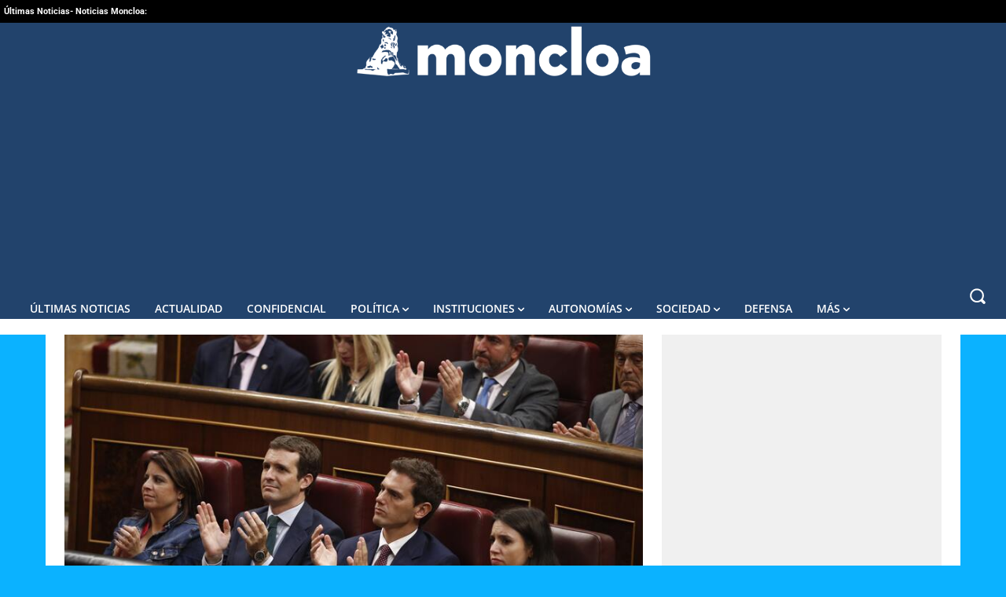

--- FILE ---
content_type: application/javascript; charset=UTF-8
request_url: https://www.moncloa.com/cdn-cgi/challenge-platform/scripts/jsd/main.js
body_size: 8345
content:
window._cf_chl_opt={AKGCx8:'b'};~function(B7,dx,dC,dm,dg,dn,dY,dl,dp,B2){B7=S,function(Q,d,Bm,B6,B,L){for(Bm={Q:495,d:567,B:478,L:542,f:411,V:450,R:417,N:556,y:517,v:459,M:437},B6=S,B=Q();!![];)try{if(L=parseInt(B6(Bm.Q))/1+-parseInt(B6(Bm.d))/2*(-parseInt(B6(Bm.B))/3)+parseInt(B6(Bm.L))/4*(parseInt(B6(Bm.f))/5)+parseInt(B6(Bm.V))/6*(parseInt(B6(Bm.R))/7)+parseInt(B6(Bm.N))/8+parseInt(B6(Bm.y))/9+parseInt(B6(Bm.v))/10*(-parseInt(B6(Bm.M))/11),d===L)break;else B.push(B.shift())}catch(f){B.push(B.shift())}}(h,244925),dx=this||self,dC=dx[B7(536)],dm={},dm[B7(562)]='o',dm[B7(386)]='s',dm[B7(446)]='u',dm[B7(571)]='z',dm[B7(512)]='n',dm[B7(588)]='I',dm[B7(485)]='b',dg=dm,dx[B7(412)]=function(Q,B,L,V,Bj,Bq,BT,Br,R,y,M,H,E,F,o){if(Bj={Q:466,d:426,B:385,L:520,f:487,V:385,R:520,N:597,y:445,v:490,M:597,H:445,E:365,F:546,o:373,I:499,O:426,b:482,z:421,U:470},Bq={Q:405,d:589,B:373,L:553,f:387},BT={Q:521,d:468,B:432,L:504},Br=B7,R={'NOXYo':function(I,O){return I<O},'WjZYQ':function(I,O){return I+O},'kiYOE':function(I,O){return O===I},'EMZsm':function(I,O){return I(O)},'CqiXI':function(I,O,z,U){return I(O,z,U)},'eFdjx':function(I,O,z){return I(O,z)}},R[Br(Bj.Q)](null,B)||void 0===B)return V;for(y=R[Br(Bj.d)](ds,B),Q[Br(Bj.B)][Br(Bj.L)]&&(y=y[Br(Bj.f)](Q[Br(Bj.V)][Br(Bj.R)](B))),y=Q[Br(Bj.N)][Br(Bj.y)]&&Q[Br(Bj.v)]?Q[Br(Bj.M)][Br(Bj.H)](new Q[(Br(Bj.v))](y)):function(I,BQ,O){for(BQ=Br,I[BQ(Bq.Q)](),O=0;R[BQ(Bq.d)](O,I[BQ(Bq.B)]);I[O]===I[R[BQ(Bq.L)](O,1)]?I[BQ(Bq.f)](O+1,1):O+=1);return I}(y),M='nAsAaAb'.split('A'),M=M[Br(Bj.E)][Br(Bj.F)](M),H=0;H<y[Br(Bj.o)];E=y[H],F=R[Br(Bj.I)](da,Q,B,E),R[Br(Bj.O)](M,F)?(o='s'===F&&!Q[Br(Bj.b)](B[E]),Br(Bj.z)===L+E?R[Br(Bj.U)](N,L+E,F):o||N(L+E,B[E])):N(L+E,F),H++);return V;function N(I,O,BS){BS=S,Object[BS(BT.Q)][BS(BT.d)][BS(BT.B)](V,O)||(V[O]=[]),V[O][BS(BT.L)](I)}},dn=B7(480)[B7(500)](';'),dY=dn[B7(365)][B7(546)](dn),dx[B7(448)]=function(Q,B,L4,L3,Bd,L,V,R,N,y){for(L4={Q:428,d:373,B:381,L:540,f:373,V:363,R:503,N:504,y:397},L3={Q:467},Bd=B7,L={'ceHnk':function(v,M){return v+M},'jQfaW':function(v,M){return v===M},'ezRTq':function(v,M){return v<M},'MKdkF':function(v,M){return v(M)}},V=Object[Bd(L4.Q)](B),R=0;R<V[Bd(L4.d)];R++)if(N=V[R],L[Bd(L4.B)]('f',N)&&(N='N'),Q[N]){for(y=0;L[Bd(L4.L)](y,B[V[R]][Bd(L4.f)]);-1===Q[N][Bd(L4.V)](B[V[R]][y])&&(L[Bd(L4.R)](dY,B[V[R]][y])||Q[N][Bd(L4.N)]('o.'+B[V[R]][y])),y++);}else Q[N]=B[V[R]][Bd(L4.y)](function(v,BB){return BB=Bd,L[BB(L3.Q)]('o.',v)})},dl=function(LY,Ln,La,Lg,LC,Bf,d,B,L,f){return LY={Q:440,d:400,B:604,L:378,f:501,V:389,R:590,N:382},Ln={Q:361,d:501,B:530,L:593,f:568,V:449,R:596,N:492,y:475,v:549,M:548,H:504,E:531,F:598,o:498,I:393,O:593,b:570,z:484,U:442,D:593,Z:572,J:375,k:568,i:578,K:366,c:507,x:488,C:376,m:439,g:506,e:528,a:539,s:423},La={Q:420,d:591,B:378,L:373},Lg={Q:529,d:373,B:457,L:552,f:507,V:521,R:468,N:432,y:521,v:396,M:500,H:521,E:432,F:605,o:379,I:529,O:528,b:504,z:415,U:580,D:566,Z:372,J:379,k:496,i:528,K:472,c:593,x:444,C:568,m:504,g:525,e:593,a:370,s:544,n:521,Y:576,W:599,l:372,G:379,A:504,X:453,T:502,j:496,P:596,h0:504,h1:573,h2:504,h3:442,h4:429,h5:559,h6:593,h7:505,h8:510,h9:393,hh:415,hS:573,hr:596,hQ:496,hd:596,hB:504,hL:443,hf:504,hV:366},LC={Q:416},Bf=B7,d={'eBDAu':Bf(LY.Q),'GAIKR':function(V,R,N){return V(R,N)},'ZEZWA':function(V,R){return V<R},'TMbvc':Bf(LY.d),'wozal':function(V,R){return V>R},'lFaEc':function(V,R){return V==R},'FxxqK':function(V,R){return V<<R},'kByYU':function(V,R){return V-R},'WCaFX':function(V,R){return V(R)},'tDaDt':function(V,R){return V(R)},'UJPoa':function(V,R){return V|R},'JWYdr':function(V,R){return V-R},'rYIdD':function(V,R){return V<R},'YGlpZ':function(V,R){return R==V},'YRJkV':function(V,R){return R==V},'TXcok':Bf(LY.B),'XhxWT':function(V,R){return V==R},'kRiyB':function(V,R){return V(R)},'CwWCp':function(V,R){return V(R)},'hDzZi':function(V,R){return V<R},'gBxcw':function(V,R){return V-R},'iqKeu':function(V,R){return V===R},'XBXUm':Bf(LY.L),'FXddU':function(V,R){return V<R},'Skhrd':function(V,R){return V===R},'IUnks':Bf(LY.f),'NdYhd':function(V,R){return R!=V},'ibqgV':function(V,R){return V*R},'wMjtB':function(V,R){return R&V},'GIuMh':function(V,R){return R==V},'SJQyN':function(V,R){return V(R)},'QQwgP':Bf(LY.V),'JfOOI':function(V,R){return V(R)},'YbzUe':function(V,R){return R*V},'KPcti':function(V,R){return V<R},'IEWkg':function(V,R){return R!=V},'yIHZA':function(V,R){return V&R},'dsHKo':function(V,R){return V*R},'WruBo':function(V,R){return V+R},'WoOnO':function(V,R){return V==R}},B=String[Bf(LY.R)],L={'h':function(V,Lc){return Lc={Q:464,d:507},V==null?'':L.g(V,6,function(R,BV){return BV=S,d[BV(Lc.Q)][BV(Lc.d)](R)})},'g':function(V,R,N,BN,y,M,H,E,F,o,I,O,z,U,D,Z,W,Lm,J,i,K,x,C){if(BN=Bf,y={'PdPek':function(s,Y,W,BR){return BR=S,d[BR(LC.Q)](s,Y,W)}},V==null)return'';for(H={},E={},F='',o=2,I=3,O=2,z=[],U=0,D=0,Z=0;d[BN(Lg.Q)](Z,V[BN(Lg.d)]);Z+=1)if(d[BN(Lg.B)]!==BN(Lg.L)){if(J=V[BN(Lg.f)](Z),Object[BN(Lg.V)][BN(Lg.R)][BN(Lg.N)](H,J)||(H[J]=I++,E[J]=!0),i=F+J,Object[BN(Lg.y)][BN(Lg.R)][BN(Lg.N)](H,i))F=i;else for(K=BN(Lg.v)[BN(Lg.M)]('|'),x=0;!![];){switch(K[x++]){case'0':H[i]=I++;continue;case'1':o--;continue;case'2':F=String(J);continue;case'3':if(Object[BN(Lg.H)][BN(Lg.R)][BN(Lg.E)](E,F)){if(d[BN(Lg.F)](256,F[BN(Lg.o)](0))){for(M=0;d[BN(Lg.I)](M,O);U<<=1,d[BN(Lg.O)](D,R-1)?(D=0,z[BN(Lg.b)](N(U)),U=0):D++,M++);for(C=F[BN(Lg.o)](0),M=0;8>M;U=d[BN(Lg.z)](U,1)|1.21&C,D==d[BN(Lg.U)](R,1)?(D=0,z[BN(Lg.b)](d[BN(Lg.D)](N,U)),U=0):D++,C>>=1,M++);}else{for(C=1,M=0;M<O;U=U<<1.51|C,D==R-1?(D=0,z[BN(Lg.b)](d[BN(Lg.Z)](N,U)),U=0):D++,C=0,M++);for(C=F[BN(Lg.J)](0),M=0;d[BN(Lg.F)](16,M);U=d[BN(Lg.k)](U<<1.64,1&C),d[BN(Lg.i)](D,d[BN(Lg.K)](R,1))?(D=0,z[BN(Lg.b)](N(U)),U=0):D++,C>>=1,M++);}o--,d[BN(Lg.O)](0,o)&&(o=Math[BN(Lg.c)](2,O),O++),delete E[F]}else for(C=H[F],M=0;d[BN(Lg.x)](M,O);U=d[BN(Lg.k)](U<<1.94,C&1),d[BN(Lg.C)](D,R-1)?(D=0,z[BN(Lg.m)](N(U)),U=0):D++,C>>=1,M++);continue;case'4':d[BN(Lg.g)](0,o)&&(o=Math[BN(Lg.e)](2,O),O++);continue}break}}else y[BN(Lg.a)](B,BN(Lg.s),L.e);if(F!==''){if(Object[BN(Lg.n)][BN(Lg.R)][BN(Lg.N)](E,F)){if(BN(Lg.Y)!==BN(Lg.W)){if(d[BN(Lg.F)](256,F[BN(Lg.J)](0))){for(M=0;M<O;U<<=1,R-1==D?(D=0,z[BN(Lg.b)](d[BN(Lg.l)](N,U)),U=0):D++,M++);for(C=F[BN(Lg.G)](0),M=0;8>M;U=d[BN(Lg.z)](U,1)|C&1.41,D==R-1?(D=0,z[BN(Lg.A)](N(U)),U=0):D++,C>>=1,M++);}else if(d[BN(Lg.X)]!==BN(Lg.T)){for(C=1,M=0;M<O;U=d[BN(Lg.j)](U<<1,C),d[BN(Lg.P)](D,R-1)?(D=0,z[BN(Lg.h0)](d[BN(Lg.h1)](N,U)),U=0):D++,C=0,M++);for(C=F[BN(Lg.o)](0),M=0;16>M;U=C&1.87|U<<1.45,D==R-1?(D=0,z[BN(Lg.h2)](d[BN(Lg.h3)](N,U)),U=0):D++,C>>=1,M++);}else return W=L[BN(Lg.h4)],z[BN(Lg.h5)](+V(W.t));o--,d[BN(Lg.g)](0,o)&&(o=Math[BN(Lg.h6)](2,O),O++),delete E[F]}else Lm={Q:505},L[BN(Lg.h7)]=5e3,z[BN(Lg.h8)]=function(By){By=BN,R(By(Lm.Q))}}else for(C=H[F],M=0;d[BN(Lg.h9)](M,O);U=d[BN(Lg.hh)](U,1)|C&1,D==R-1?(D=0,z[BN(Lg.h2)](d[BN(Lg.hS)](N,U)),U=0):D++,C>>=1,M++);o--,d[BN(Lg.hr)](0,o)&&O++}for(C=2,M=0;d[BN(Lg.x)](M,O);U=d[BN(Lg.hQ)](U<<1,1&C),d[BN(Lg.hd)](D,R-1)?(D=0,z[BN(Lg.hB)](N(U)),U=0):D++,C>>=1,M++);for(;;)if(U<<=1,D==d[BN(Lg.hL)](R,1)){z[BN(Lg.hf)](N(U));break}else D++;return z[BN(Lg.hV)]('')},'j':function(V,Le,Bv){if(Le={Q:379},Bv=Bf,d[Bv(La.Q)](d[Bv(La.d)],Bv(La.B)))return null==V?'':''==V?null:L.i(V[Bv(La.L)],32768,function(R,BM){return BM=Bv,V[BM(Le.Q)](R)});else L=f[V]},'i':function(V,R,N,BH,y,M,H,E,F,o,I,O,z,U,D,Z,i,J){if(BH=Bf,d[BH(Ln.Q)](BH(Ln.d),d[BH(Ln.B)])){for(y=[],M=4,H=4,E=3,F=[],O=N(0),z=R,U=1,o=0;3>o;y[o]=o,o+=1);for(D=0,Z=Math[BH(Ln.L)](2,2),I=1;I!=Z;J=z&O,z>>=1,d[BH(Ln.f)](0,z)&&(z=R,O=N(U++)),D|=(0<J?1:0)*I,I<<=1);switch(D){case 0:for(D=0,Z=Math[BH(Ln.L)](2,8),I=1;d[BH(Ln.V)](I,Z);J=O&z,z>>=1,d[BH(Ln.R)](0,z)&&(z=R,O=N(U++)),D|=d[BH(Ln.N)](0<J?1:0,I),I<<=1);i=B(D);break;case 1:for(D=0,Z=Math[BH(Ln.L)](2,16),I=1;Z!=I;J=d[BH(Ln.y)](O,z),z>>=1,d[BH(Ln.v)](0,z)&&(z=R,O=d[BH(Ln.M)](N,U++)),D|=I*(0<J?1:0),I<<=1);i=B(D);break;case 2:return''}for(o=y[3]=i,F[BH(Ln.H)](i);;)if(d[BH(Ln.E)]!==BH(Ln.F)){if(U>V)return'';for(D=0,Z=Math[BH(Ln.L)](2,E),I=1;Z!=I;J=O&z,z>>=1,0==z&&(z=R,O=d[BH(Ln.o)](N,U++)),D|=(d[BH(Ln.I)](0,J)?1:0)*I,I<<=1);switch(i=D){case 0:for(D=0,Z=Math[BH(Ln.O)](2,8),I=1;I!=Z;J=z&O,z>>=1,d[BH(Ln.f)](0,z)&&(z=R,O=N(U++)),D|=d[BH(Ln.b)](d[BH(Ln.z)](0,J)?1:0,I),I<<=1);y[H++]=d[BH(Ln.U)](B,D),i=H-1,M--;break;case 1:for(D=0,Z=Math[BH(Ln.D)](2,16),I=1;d[BH(Ln.Z)](I,Z);J=d[BH(Ln.J)](O,z),z>>=1,d[BH(Ln.k)](0,z)&&(z=R,O=N(U++)),D|=d[BH(Ln.i)](0<J?1:0,I),I<<=1);y[H++]=B(D),i=H-1,M--;break;case 2:return F[BH(Ln.K)]('')}if(M==0&&(M=Math[BH(Ln.O)](2,E),E++),y[i])i=y[i];else if(i===H)i=o+o[BH(Ln.c)](0);else return null;F[BH(Ln.H)](i),y[H++]=d[BH(Ln.x)](o,i[BH(Ln.c)](0)),M--,o=i,d[BH(Ln.C)](0,M)&&(M=Math[BH(Ln.O)](2,E),E++)}else return d[BH(Ln.m)](B[BH(Ln.g)](),L)}else if(d[BH(Ln.e)](BH(Ln.a),typeof B[BH(Ln.s)]))return O[BH(Ln.s)](function(){}),'p'}},f={},f[Bf(LY.N)]=L.h,f}(),dp=null,B2=B1(),B4();function da(B,L,V,Bn,B9,R,N,y,M,H,E){for(Bn={Q:430,d:579,B:539,L:516,f:500,V:539,R:430,N:562,y:579,v:423,M:597,H:592},B9=B7,R={},R[B9(Bn.Q)]=function(F,o){return F===o},R[B9(Bn.d)]=B9(Bn.B),N=R,y=B9(Bn.L)[B9(Bn.f)]('|'),M=0;!![];){switch(y[M++]){case'0':H=typeof E;continue;case'1':return B9(Bn.V)==H?de(B,E)?'N':'f':dg[H]||'?';case'2':if(N[B9(Bn.R)](!0,E))return'T';continue;case'3':if(B9(Bn.N)==typeof E)try{if(N[B9(Bn.y)]==typeof E[B9(Bn.v)])return E[B9(Bn.v)](function(){}),'p'}catch(F){}continue;case'4':if(E===!1)return'F';continue;case'5':if(E==null)return E===void 0?'u':'x';continue;case'6':if(B[B9(Bn.M)][B9(Bn.H)](E))return'a';continue;case'7':try{E=L[V]}catch(o){return'i'}continue;case'8':if(E===B[B9(Bn.M)])return'D';continue;case'9':continue}break}}function B4(fD,fU,fz,BK,Q,d,B,L,f){if(fD={Q:594,d:447,B:429,L:424,f:561,V:547,R:497,N:447,y:476,v:476,M:425,H:460,E:460},fU={Q:545,d:497,B:557,L:460},fz={Q:380,d:489,B:594,L:423,f:554},BK=B7,Q={'AcrbX':function(V){return V()},'kpRhP':BK(fD.Q),'qgodz':function(V,R){return V(R)},'QCAjV':function(V,R){return R!==V},'mAbre':BK(fD.d),'lNZjB':function(V,R){return V!==R}},d=dx[BK(fD.B)],!d)return;if(!dP())return BK(fD.L)!==BK(fD.L)?L&&f[BK(fD.f)]?V[BK(fD.f)]():'':void 0;(B=![],L=function(Bc){if(Bc=BK,!B){if(B=!![],!Q[Bc(fz.Q)](dP))return Q[Bc(fz.d)]===Bc(fz.B)?void 0:(d[Bc(fz.L)](function(){}),'p');Q[Bc(fz.f)](dG,function(N){B5(d,N)})}},Q[BK(fD.V)](dC[BK(fD.R)],BK(fD.N)))?L():dx[BK(fD.y)]?dC[BK(fD.v)](BK(fD.M),L):(f=dC[BK(fD.H)]||function(){},dC[BK(fD.E)]=function(Bx){Bx=BK,f(),Q[Bx(fU.Q)](dC[Bx(fU.d)],Q[Bx(fU.B)])&&(dC[Bx(fU.L)]=f,L())})}function ds(Q,BY,Bh,d){for(BY={Q:487,d:428,B:465},Bh=B7,d=[];null!==Q;d=d[Bh(BY.Q)](Object[Bh(BY.d)](Q)),Q=Object[Bh(BY.B)](Q));return d}function S(r,Q,d,B){return r=r-359,d=h(),B=d[r],B}function dG(Q,LG,Lp,BE,d,B){if(LG={Q:509,d:406,B:509,L:408,f:544},Lp={Q:539,d:494},BE=B7,d={'kAzzN':function(L){return L()},'oCPvm':function(L,f,V){return L(f,V)},'pcwxN':BE(LG.Q)},B=dW(),d[BE(LG.d)](B0,B.r,function(L,BF){BF=BE,typeof Q===BF(Lp.Q)&&Q(L),d[BF(Lp.d)](dT)}),B.e){if(BE(LG.B)===d[BE(LG.L)])B3(BE(LG.f),B.e);else return}}function dT(Q){if(Q=dA(),null===Q)return;dp=(dp&&clearTimeout(dp),setTimeout(function(){dG()},1e3*Q))}function h(fK){return fK='DOMContentLoaded,EMZsm,rzrEG,keys,__CF$cv$params,BMtcH,KLBIr,call,EwVbl,bpRRi,jsd,SSTpq3,80102VucrcI,dddYp,FXddU,5+wbpPa1IWVXrLJK9Gi8$t2sHEFRSUxCgf3meNcT0dy-Zvk7u6DYojzBlhQ4MqnOA,qKcmX,CwWCp,gBxcw,rYIdD,from,undefined,loading,rxvNi8,NdYhd,6GHZadt,xhZuv,send,TXcok,Function,GjFHT,stringify,TMbvc,sid,1250UerkbL,onreadystatechange,JBxy9,QQHvb,spbyj,eBDAu,getPrototypeOf,kiYOE,ceHnk,hasOwnProperty,toString,eFdjx,detail,JWYdr,zXqHv,log,wMjtB,addEventListener,BwHPT,24VWHymP,TYlZ6,_cf_chl_opt;JJgc4;PJAn2;kJOnV9;IWJi4;OHeaY1;DqMg0;FKmRv9;LpvFx1;cAdz2;PqBHf2;nFZCC5;ddwW5;pRIb1;rxvNi8;RrrrA2;erHi9,xhr-error,isNaN,GmCxH,KPcti,boolean,3|0|2|4|1,concat,WruBo,kpRhP,Set,open,ibqgV,hjaxb,kAzzN,134469yMhWAO,UJPoa,readyState,JfOOI,CqiXI,split,BYRsb,GzMao,MKdkF,push,timeout,random,charAt,removeChild,SoOSQ,ontimeout,onload,number,kJfbi,cloudflare-invisible,Bublz,9|7|5|3|6|8|2|4|0|1,1045971MHGvGT,[native code],errorInfoObject,getOwnPropertyNames,prototype,/cdn-cgi/challenge-platform/h/,wdihv,AKGCx8,YRJkV,UROXO,ZsgKV,lFaEc,ZEZWA,IUnks,QQwgP,onerror,iframe,exQmF,navigator,document,clientInformation,XjLen,function,ezRTq,pkLOA2,2036YFvHXv,JoeeP,error on cf_chl_props,QCAjV,bind,lNZjB,SJQyN,GIuMh,success,_cf_chl_opt,FhncG,WjZYQ,qgodz,XMLHttpRequest,716632uuMtXd,mAbre,contentDocument,floor,nDPUd,randomUUID,object,PaAMh,CKuHR,POST,WCaFX,87228YIqaNt,YGlpZ,contentWindow,YbzUe,symbol,IEWkg,kRiyB,tabIndex,iWzCM,dTIhY,display: none,dsHKo,DNqHn,kByYU,oDPwy,chctx,body,CnwA5,imgvt,SUTPG,/jsd/oneshot/d251aa49a8a3/0.38366845180103337:1769286242:qTf-EHhHsQHTVHoteb8cEKvzaJ6iB2zwHNdLJ6yIAY4/,bigint,NOXYo,fromCharCode,XBXUm,isArray,pow,SYuMx,source,XhxWT,Array,RxtqU,yudiV,UOWjd,YWZlM,raceQ,http-code:,tHVAK,wozal,ehMSH,event,qqzTk,/b/ov1/0.38366845180103337:1769286242:qTf-EHhHsQHTVHoteb8cEKvzaJ6iB2zwHNdLJ6yIAY4/,wZpIY,Skhrd,gFmJk,indexOf,api,includes,join,fdaFC,txhcc,OaOMh,PdPek,createElement,tDaDt,length,LRmiB4,yIHZA,WoOnO,appendChild,fWGSu,charCodeAt,AcrbX,jQfaW,hOwuXo,/invisible/jsd,location,Object,string,splice,uvYxU,xphLw,style,ieiGF,status,hDzZi,DDLcz,aUjz8,3|1|4|0|2,map,href,AdeF3,SJxgn,error,Omunf,eBJcF,parent,sort,oCPvm,VDCUw,pcwxN,ObgyV,Icavw,3235gpzioT,pRIb1,postMessage,1|4|3|7|0|5|2|6,FxxqK,GAIKR,956711MJfKQc,WJUKG,now,iqKeu,d.cookie,LWqay,catch,DNXsY'.split(','),h=function(){return fK},h()}function dq(Q,f1,Bu){return f1={Q:506},Bu=B7,Math[Bu(f1.Q)]()<Q}function dP(f5,Bb,Q,d,B,L){return f5={Q:560,d:559,B:419},Bb=B7,Q={'nDPUd':function(f){return f()}},d=3600,B=Q[Bb(f5.Q)](dj),L=Math[Bb(f5.d)](Date[Bb(f5.B)]()/1e3),L-B>d?![]:!![]}function B3(L,f,fF,Bi,V,R,N,y,v,M,H,E,F,o,I){if(fF={Q:414,d:522,B:359,L:435,f:399,V:479,R:402,N:409,y:360,v:438,M:500,H:505,E:429,F:584,o:551,I:584,O:436,b:551,z:436,U:374,D:551,Z:541,J:395,k:461,i:555,K:575,c:586,x:551,C:524,m:602,g:383,e:510,a:519,s:582,n:595,Y:563,W:452,l:382,G:491,A:565,X:581},Bi=B7,V={'oDPwy':function(O,b,z){return O(b,z)},'Omunf':function(O,b){return b!==O},'dddYp':Bi(fF.Q),'iWzCM':function(O,b){return O+b},'SUTPG':Bi(fF.d),'raceQ':Bi(fF.B),'PaAMh':Bi(fF.L)},!dq(0))return![];N=(R={},R[Bi(fF.f)]=L,R[Bi(fF.V)]=f,R);try{if(V[Bi(fF.R)](Bi(fF.N),Bi(fF.y))){for(y=V[Bi(fF.v)][Bi(fF.M)]('|'),v=0;!![];){switch(y[v++]){case'0':F[Bi(fF.H)]=2500;continue;case'1':M=dx[Bi(fF.E)];continue;case'2':E=(H={},H[Bi(fF.F)]=dx[Bi(fF.o)][Bi(fF.I)],H[Bi(fF.O)]=dx[Bi(fF.b)][Bi(fF.z)],H[Bi(fF.U)]=dx[Bi(fF.D)][Bi(fF.U)],H[Bi(fF.Z)]=dx[Bi(fF.b)][Bi(fF.J)],H[Bi(fF.k)]=B2,H);continue;case'3':F=new dx[(Bi(fF.i))]();continue;case'4':o=V[Bi(fF.K)](V[Bi(fF.c)]+dx[Bi(fF.x)][Bi(fF.C)]+V[Bi(fF.m)]+M.r,Bi(fF.g));continue;case'5':F[Bi(fF.e)]=function(){};continue;case'6':I={},I[Bi(fF.a)]=N,I[Bi(fF.s)]=E,I[Bi(fF.n)]=V[Bi(fF.Y)],F[Bi(fF.W)](dl[Bi(fF.l)](I));continue;case'7':F[Bi(fF.G)](Bi(fF.A),o);continue}break}}else V[Bi(fF.X)](L,f,V)}catch(b){}}function dj(f3,BO,Q,d){return f3={Q:429,d:559,B:600},BO=B7,Q={'UOWjd':function(B,L){return B(L)}},d=dx[BO(f3.Q)],Math[BO(f3.d)](+Q[BO(f3.B)](atob,d.t))}function B1(fy,Bk){return fy={Q:561,d:561},Bk=B7,crypto&&crypto[Bk(fy.Q)]?crypto[Bk(fy.d)]():''}function B5(B,L,fi,BC,f,V,y,v,M,R){if(fi={Q:421,d:526,B:514,L:401,f:364,V:550,R:368,N:595,y:458,v:607,M:404,H:413,E:482,F:534,o:369,I:451,O:538,b:451,z:493,U:458,D:543,Z:471},BC=B7,f={'exQmF':function(N,v){return N===v},'OaOMh':BC(fi.Q),'xhZuv':function(N,v){return N+v},'XjLen':function(N,y,v){return N(y,v)},'txhcc':BC(fi.d),'hjaxb':BC(fi.B),'JoeeP':BC(fi.L)},!B[BC(fi.f)])return;L===BC(fi.V)?f[BC(fi.R)]===f[BC(fi.R)]?(V={},V[BC(fi.N)]=BC(fi.B),V[BC(fi.y)]=B.r,V[BC(fi.v)]=BC(fi.V),dx[BC(fi.M)][BC(fi.H)](V,'*')):(y=O[b],v=z(U,D,y),Z(v))?(M='s'===v&&!a[BC(fi.E)](s[y]),f[BC(fi.F)](f[BC(fi.o)],n+y)?Y(W+y,v):M||l(f[BC(fi.I)](G,y),A[y])):f[BC(fi.O)](g,f[BC(fi.b)](e,y),v):(R={},R[BC(fi.N)]=f[BC(fi.z)],R[BC(fi.U)]=B.r,R[BC(fi.v)]=f[BC(fi.D)],R[BC(fi.Z)]=L,dx[BC(fi.M)][BC(fi.H)](R,'*'))}function de(d,B,Be,B8,L,f){return Be={Q:427,d:433,B:518,L:454,f:427,V:454,R:521,N:469,y:432,v:363},B8=B7,L={},L[B8(Be.Q)]=function(V,R){return V<R},L[B8(Be.d)]=B8(Be.B),f=L,B instanceof d[B8(Be.L)]&&f[B8(Be.f)](0,d[B8(Be.V)][B8(Be.R)][B8(Be.N)][B8(Be.y)](B)[B8(Be.v)](f[B8(Be.d)]))}function dW(L7,BL,B,L,f,V,R,N){B=(L7={Q:537,d:535,B:558,L:371,f:533,V:390,R:577,N:574,y:583,v:377,M:569,H:388,E:473,F:527,o:391,I:362,O:583,b:508},BL=B7,{'uvYxU':function(y,v,M,H,E){return y(v,M,H,E)},'zXqHv':BL(L7.Q),'ZsgKV':BL(L7.d),'ieiGF':function(y,v,M,H,E){return y(v,M,H,E)},'gFmJk':BL(L7.B)});try{return L=dC[BL(L7.L)](BL(L7.f)),L[BL(L7.V)]=BL(L7.R),L[BL(L7.N)]='-1',dC[BL(L7.y)][BL(L7.v)](L),f=L[BL(L7.M)],V={},V=pRIb1(f,f,'',V),V=B[BL(L7.H)](pRIb1,f,f[B[BL(L7.E)]]||f[B[BL(L7.F)]],'n.',V),V=B[BL(L7.o)](pRIb1,f,L[B[BL(L7.I)]],'d.',V),dC[BL(L7.O)][BL(L7.b)](L),R={},R.r=V,R.e=null,R}catch(y){return N={},N.r={},N.e=y,N}}function dX(Lj,BI,Q){return Lj={Q:422},BI=B7,Q={'LWqay':function(d){return d()}},Q[BI(Lj.Q)](dA)!==null}function dA(LT,Bo,d,B,L,f,V,R){for(LT={Q:462,d:486,B:407,L:431,f:500,V:429,R:407,N:512},Bo=B7,d={},d[Bo(LT.Q)]=Bo(LT.d),d[Bo(LT.B)]=function(N,v){return v!==N},d[Bo(LT.L)]=function(N,v){return N<v},B=d,L=B[Bo(LT.Q)][Bo(LT.f)]('|'),f=0;!![];){switch(L[f++]){case'0':if(!R)return null;continue;case'1':return V;case'2':V=R.i;continue;case'3':R=dx[Bo(LT.V)];continue;case'4':if(B[Bo(LT.R)](typeof V,Bo(LT.N))||B[Bo(LT.L)](V,30))return null;continue}break}}function B0(Q,d,fN,fR,fV,fB,fd,fr,Bw,B,L,f,V){fN={Q:483,d:603,B:463,L:565,f:522,V:587,R:429,N:474,y:551,v:555,M:491,H:441,E:515,F:410,o:551,I:524,O:523,b:364,z:505,U:510,D:511,Z:532,J:434,k:384,i:398,K:398,c:364,x:418,C:452,m:382,g:456},fR={Q:367,d:367,B:481,L:504,f:379,V:513,R:601,N:606},fV={Q:394},fB={Q:585,d:392,B:392,L:550,f:455,V:403},fd={Q:564,d:608,B:434,L:394,f:505},fr={Q:434},Bw=B7,B={'bpRRi':function(R){return R()},'DDLcz':function(R,N){return R(N)},'CKuHR':Bw(fN.Q),'imgvt':function(R,N){return R>=N},'GjFHT':function(R,N){return R+N},'eBJcF':Bw(fN.d),'fdaFC':Bw(fN.B),'qKcmX':Bw(fN.L),'Bublz':function(R,N){return R+N},'Icavw':Bw(fN.f),'wdihv':Bw(fN.V),'WJUKG':function(R){return R()}},L=dx[Bw(fN.R)],console[Bw(fN.N)](dx[Bw(fN.y)]),f=new dx[(Bw(fN.v))](),f[Bw(fN.M)](B[Bw(fN.H)],B[Bw(fN.E)](B[Bw(fN.F)],dx[Bw(fN.o)][Bw(fN.I)])+B[Bw(fN.O)]+L.r),L[Bw(fN.b)]&&(f[Bw(fN.z)]=5e3,f[Bw(fN.U)]=function(fQ,Bt,R,y){if(fQ={Q:477},Bt=Bw,R={'BwHPT':function(N,Bz){return Bz=S,B[Bz(fr.Q)](N)}},B[Bt(fd.Q)]===Bt(fd.d)){if(y=B[Bt(fd.B)](N),null===y)return;H=(y&&B[Bt(fd.L)](o,I),E(function(BU){BU=Bt,R[BU(fQ.Q)](y)},y*1e3))}else d(Bt(fd.f))}),f[Bw(fN.D)]=function(BD){BD=Bw,B[BD(fB.Q)](f[BD(fB.d)],200)&&f[BD(fB.B)]<300?d(BD(fB.L)):d(B[BD(fB.f)](B[BD(fB.V)],f[BD(fB.B)]))},f[Bw(fN.Z)]=function(BJ,R,y){if(BJ=Bw,R={'kJfbi':function(N,v){return N>v},'YWZlM':function(N,v){return N-v},'ehMSH':function(N,y,BZ){return BZ=S,B[BZ(fV.Q)](N,y)}},B[BJ(fR.Q)]===B[BJ(fR.d)])d(BJ(fR.B));else{for(x=0;C<m;e<<=1,a==s-1?(n=0,Y[BJ(fR.L)](W(l)),G=0):A++,g++);for(y=X[BJ(fR.f)](0),T=0;R[BJ(fR.V)](8,j);h0=1&y|h1<<1,h2==R[BJ(fR.R)](h3,1)?(h4=0,h5[BJ(fR.L)](R[BJ(fR.N)](h6,h7)),h8=0):h9++,y>>=1,P++);}},V={'t':B[Bw(fN.J)](dj),'lhr':dC[Bw(fN.k)]&&dC[Bw(fN.k)][Bw(fN.i)]?dC[Bw(fN.k)][Bw(fN.K)]:'','api':L[Bw(fN.c)]?!![]:![],'c':B[Bw(fN.x)](dX),'payload':Q},f[Bw(fN.C)](dl[Bw(fN.m)](JSON[Bw(fN.g)](V)))}}()